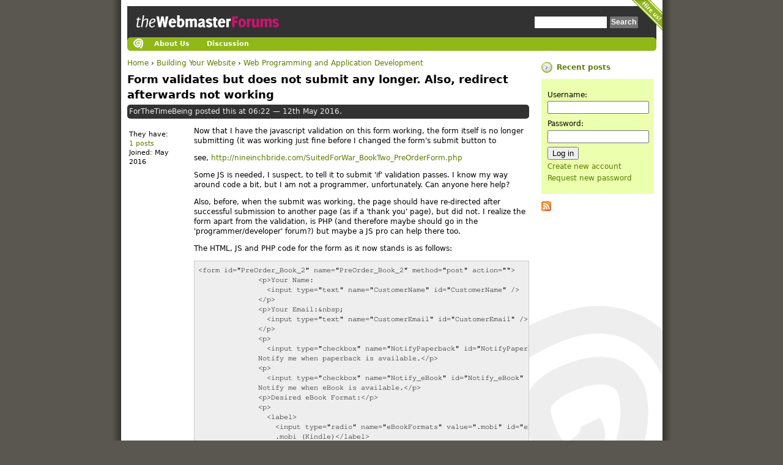

--- FILE ---
content_type: text/html; charset=utf-8
request_url: https://www.webmaster-forums.net/web-programming-and-application-development/form-validates-does-not-submit-any-longer-also-redirect-
body_size: 5574
content:
<!DOCTYPE html PUBLIC "-//W3C//DTD XHTML 1.0 Strict//EN" "http://www.w3.org/TR/xhtml1/DTD/xhtml1-strict.dtd">
<html xmlns="http://www.w3.org/1999/xhtml" lang="en" xml:lang="en">


<!-- Mirrored from www.webmaster-forums.net/web-programming-and-application-development/form-validates-does-not-submit-any-longer-also-redirect- by HTTrack Website Copier/3.x [XR&CO'2014], Mon, 05 Jun 2023 12:48:00 GMT -->
<!-- Added by HTTrack --><meta http-equiv="content-type" content="text/html;charset=utf-8" /><!-- /Added by HTTrack -->
<head>
<meta http-equiv="Content-Type" content="text/html; charset=utf-8" />
  <title>Form validates but does not submit any longer. Also, redirect afterwards not working | The Webmaster Forums</title>
  <link rel="alternate" type="application/rss+xml" title="Feed for whole site" href="../sitewide.rss" />

  <meta http-equiv="Content-Type" content="text/html; charset=utf-8" />
<link rel="shortcut icon" href="../sites/all/themes/apaddedforum/favicon.ico" type="image/x-icon" />
<link rel="alternate" type="application/rss+xml" title="" href="../crss/node/1075905" />
  <link type="text/css" rel="stylesheet" media="all" href="../sites/all/modules/codefilter/codefilter92eb.css?b" />
<link type="text/css" rel="stylesheet" media="all" href="../sites/www.webmaster-forums.net/files/css/css_a0267dbcb5af3de09b7f7065b7543d7a.css" />

  <script type="text/javascript" src="../sites/www.webmaster-forums.net/files/js/js_e7e4481c6acf86ec4c7bf9d0b231cb59.js"></script>
<script type="text/javascript">
<!--//--><![CDATA[//><!--
jQuery.extend(Drupal.settings, { "basePath": "\u002F", "piwik": { "trackMailto": 1 } });
//--><!]]>
</script>
  <!--[if IE 7]> <style type="text/css" media="all">@import "/sites/all/themes/apaddedforum/css/ieseven.css";</style><![endif]-->
  <!--[if lt IE 7]> <style type="text/css" media="all">@import "/sites/all/themes/apaddedforum/css/ieltseven.css";</style><![endif]-->
</head>

<body class="not-front not-logged-in page-node node-type-forum one-sidebar sidebar-right" id="twf">
  
<!--[if lt IE 7]><![endif]-->
  <div id="page">
  <div id="csspagehook">
  <div id="csspagehookinner">
    <div id="hireus"><a href="http://woolwichweb.works/">Hire us!</a></div>
    <div id="header">

                   <a id="logo" href="../index.html" title="Home">
           The Webmaster Forums          </a>
        
                <div id="block-search-0" class="clear-block block block-search">


  <div class="content"><form action="https://www.webmaster-forums.net/web-programming-and-application-development/form-validates-does-not-submit-any-longer-also-redirect-"  accept-charset="UTF-8" method="post" id="search-block-form">
<div><div class="container-inline">
  <div class="form-item" id="edit-search-block-form-1-wrapper">
 <label for="edit-search-block-form-1">Search this site: </label>
 <input type="text" maxlength="128" name="search_block_form" id="edit-search-block-form-1" size="15" value="" title="Enter the terms you wish to search for." class="form-text" />
</div>
<input type="submit" name="op" id="edit-submit" value="Search"  class="form-submit" />
<input type="hidden" name="form_build_id" id="form-wQ_TnP68bYJ1ydAlQcoZz7hCOsc1V3zyIq04pDlnwAc" value="form-wQ_TnP68bYJ1ydAlQcoZz7hCOsc1V3zyIq04pDlnwAc"  />
<input type="hidden" name="form_id" id="edit-search-block-form" value="search_block_form"  />
</div>

</div></form>
</div>
</div>
      
      
              <div id="primary" class="clear-block">
          <ul class="links"><li class="menu-2135 first"><a href="../about-us.html" title="About Us">About Us</a></li>
<li class="menu-84 last"><a href="../index.html" title="Visit Webmaster Forums to Discuss what you have read on aPaddedCell">Discussion</a></li>
</ul>        </div>
      
      <div id="santa-north"></div>

    </div> <!-- /header -->

      <div id="main">
        <div class="breadcrumb"><a href="../index.html">Home</a> › <a href="../building-your-website.html">Building Your Website</a> › <a href="../building-your-website/web-programming-and-application-development.html">Web Programming and Application Development</a></div>                      <h1 class="title">Form validates but does not submit any longer. Also, redirect afterwards not working</h1>                        	<div class="forumthread node">


  <p class="postmeta">
  ForTheTimeBeing             posted this at 06:22 &mdash; 12th May 2016.      </p>
  <div class="author">
    <div class="picture">
  </div>
        <p>They have: <a href="../user/1048921/track.html">1 posts</a></p> <p>Joined: May 2016</p>  </div>

  <div class="content">
     <p>Now that I have the javascript validation on this form working, the form itself is no longer submitting (it was working just fine before I changed the form's submit button to</p>
<p>see, <a href="http://nineinchbride.com/SuitedForWar_BookTwo_PreOrderForm.php" rel="nofollow">http://nineinchbride.com/SuitedForWar_BookTwo_PreOrderForm.php</a></p>
<p>Some JS is needed, I suspect, to tell it to submit 'if' validation passes. I know my way around code a bit, but I am not a programmer, unfortunately. Can anyone here help?</p>
<p>Also, before, when the submit was working, the page should have re-directed after successful submission to another page (as if a 'thank you' page), but did not. I realize the form apart from the validation, is PHP (and therefore maybe should go in the 'programmer/developer' forum?) but maybe a JS pro can help there too.</p>
<p>The HTML, JS and PHP code  for the form as it now stands is as follows:</p>
<p>   <div class="codeblock"><code> &lt;form id=&quot;PreOrder_Book_2&quot; name=&quot;PreOrder_Book_2&quot; method=&quot;post&quot; action=&quot;&quot;&gt;<br />&nbsp;&nbsp;&nbsp;&nbsp;&nbsp;&nbsp;&nbsp;&nbsp;&nbsp;&nbsp;&nbsp;&nbsp;&nbsp; &lt;p&gt;Your Name:<br />&nbsp;&nbsp;&nbsp;&nbsp;&nbsp;&nbsp;&nbsp;&nbsp;&nbsp;&nbsp;&nbsp;&nbsp;&nbsp;&nbsp;&nbsp; &lt;input type=&quot;text&quot; name=&quot;CustomerName&quot; id=&quot;CustomerName&quot; /&gt;<br />&nbsp;&nbsp;&nbsp;&nbsp;&nbsp;&nbsp;&nbsp;&nbsp;&nbsp;&nbsp;&nbsp;&nbsp;&nbsp; &lt;/p&gt;<br />&nbsp;&nbsp;&nbsp;&nbsp;&nbsp;&nbsp;&nbsp;&nbsp;&nbsp;&nbsp;&nbsp;&nbsp;&nbsp; &lt;p&gt;Your Email:&amp;nbsp;<br />&nbsp;&nbsp;&nbsp;&nbsp;&nbsp;&nbsp;&nbsp;&nbsp;&nbsp;&nbsp;&nbsp;&nbsp;&nbsp;&nbsp;&nbsp; &lt;input type=&quot;text&quot; name=&quot;CustomerEmail&quot; id=&quot;CustomerEmail&quot; /&gt;<br />&nbsp;&nbsp;&nbsp;&nbsp;&nbsp;&nbsp;&nbsp;&nbsp;&nbsp;&nbsp;&nbsp;&nbsp;&nbsp; &lt;/p&gt;<br />&nbsp;&nbsp;&nbsp;&nbsp;&nbsp;&nbsp;&nbsp;&nbsp;&nbsp;&nbsp;&nbsp;&nbsp;&nbsp; &lt;p&gt;<br />&nbsp;&nbsp;&nbsp;&nbsp;&nbsp;&nbsp;&nbsp;&nbsp;&nbsp;&nbsp;&nbsp;&nbsp;&nbsp;&nbsp;&nbsp; &lt;input type=&quot;checkbox&quot; name=&quot;NotifyPaperback&quot; id=&quot;NotifyPaperback&quot; /&gt;<br />&nbsp;&nbsp;&nbsp;&nbsp;&nbsp;&nbsp;&nbsp;&nbsp;&nbsp;&nbsp;&nbsp;&nbsp;&nbsp; Notify me when paperback is available.&lt;/p&gt;<br />&nbsp;&nbsp;&nbsp;&nbsp;&nbsp;&nbsp;&nbsp;&nbsp;&nbsp;&nbsp;&nbsp;&nbsp;&nbsp; &lt;p&gt;<br />&nbsp;&nbsp;&nbsp;&nbsp;&nbsp;&nbsp;&nbsp;&nbsp;&nbsp;&nbsp;&nbsp;&nbsp;&nbsp;&nbsp;&nbsp; &lt;input type=&quot;checkbox&quot; name=&quot;Notify_eBook&quot; id=&quot;Notify_eBook&quot; /&gt;<br />&nbsp;&nbsp;&nbsp;&nbsp;&nbsp;&nbsp;&nbsp;&nbsp;&nbsp;&nbsp;&nbsp;&nbsp;&nbsp; Notify me when eBook is available.&lt;/p&gt;<br />&nbsp;&nbsp;&nbsp;&nbsp;&nbsp;&nbsp;&nbsp;&nbsp;&nbsp;&nbsp;&nbsp;&nbsp;&nbsp; &lt;p&gt;Desired eBook Format:&lt;/p&gt;<br />&nbsp;&nbsp;&nbsp;&nbsp;&nbsp;&nbsp;&nbsp;&nbsp;&nbsp;&nbsp;&nbsp;&nbsp;&nbsp; &lt;p&gt;<br />&nbsp;&nbsp;&nbsp;&nbsp;&nbsp;&nbsp;&nbsp;&nbsp;&nbsp;&nbsp;&nbsp;&nbsp;&nbsp;&nbsp;&nbsp; &lt;label&gt;<br />&nbsp;&nbsp;&nbsp;&nbsp;&nbsp;&nbsp;&nbsp;&nbsp;&nbsp;&nbsp;&nbsp;&nbsp;&nbsp;&nbsp;&nbsp;&nbsp;&nbsp; &lt;input type=&quot;radio&quot; name=&quot;eBookFormats&quot; value=&quot;.mobi&quot; id=&quot;eBookFormats_0&quot; /&gt;<br />&nbsp;&nbsp;&nbsp;&nbsp;&nbsp;&nbsp;&nbsp;&nbsp;&nbsp;&nbsp;&nbsp;&nbsp;&nbsp;&nbsp;&nbsp;&nbsp;&nbsp; .mobi (Kindle)&lt;/label&gt;<br />&nbsp;&nbsp;&nbsp;&nbsp;&nbsp;&nbsp;&nbsp;&nbsp;&nbsp;&nbsp;&nbsp;&nbsp;&nbsp;&nbsp;&nbsp; &lt;br /&gt;<br />&nbsp;&nbsp;&nbsp;&nbsp;&nbsp;&nbsp;&nbsp;&nbsp;&nbsp;&nbsp;&nbsp;&nbsp;&nbsp;&nbsp;&nbsp; &lt;label&gt;<br />&nbsp;&nbsp;&nbsp;&nbsp;&nbsp;&nbsp;&nbsp;&nbsp;&nbsp;&nbsp;&nbsp;&nbsp;&nbsp;&nbsp;&nbsp;&nbsp;&nbsp; &lt;input type=&quot;radio&quot; name=&quot;eBookFormats&quot; value=&quot;.epub&quot; id=&quot;eBookFormats_1&quot; /&gt;<br />&nbsp;&nbsp;&nbsp;&nbsp;&nbsp;&nbsp;&nbsp;&nbsp;&nbsp;&nbsp;&nbsp;&nbsp;&nbsp;&nbsp;&nbsp;&nbsp;&nbsp; .epub (Nook / Ipad / Sony / Kobo)&lt;/label&gt;<br />&nbsp;&nbsp;&nbsp;&nbsp;&nbsp;&nbsp;&nbsp;&nbsp;&nbsp;&nbsp;&nbsp;&nbsp;&nbsp;&nbsp;&nbsp; &lt;br /&gt;<br />&nbsp;&nbsp;&nbsp;&nbsp;&nbsp;&nbsp;&nbsp;&nbsp;&nbsp;&nbsp;&nbsp;&nbsp;&nbsp;&nbsp;&nbsp; &lt;label&gt;<br />&nbsp;&nbsp;&nbsp;&nbsp;&nbsp;&nbsp;&nbsp;&nbsp;&nbsp;&nbsp;&nbsp;&nbsp;&nbsp;&nbsp;&nbsp;&nbsp;&nbsp; &lt;input type=&quot;radio&quot; name=&quot;eBookFormats&quot; value=&quot;.pdf&quot; id=&quot;eBookFormats_2&quot; /&gt;<br />&nbsp;&nbsp;&nbsp;&nbsp;&nbsp;&nbsp;&nbsp;&nbsp;&nbsp;&nbsp;&nbsp;&nbsp;&nbsp;&nbsp;&nbsp;&nbsp;&nbsp; .pdf (All readers)&lt;/label&gt;<br />&nbsp;&nbsp;&nbsp;&nbsp;&nbsp;&nbsp;&nbsp;&nbsp;&nbsp;&nbsp;&nbsp;&nbsp;&nbsp;&nbsp;&nbsp; &lt;/p&gt;<br />&nbsp;&nbsp;&nbsp;&nbsp;&nbsp;&nbsp;&nbsp;&nbsp;&nbsp;&nbsp;&nbsp;&nbsp;&nbsp; &lt;p&gt;<br />&nbsp;&nbsp;&nbsp;&nbsp;&nbsp;&nbsp;&nbsp;&nbsp;&nbsp;&nbsp;&nbsp;&nbsp;&nbsp;&nbsp;&nbsp; &lt;input type=&quot;button&quot; name=&quot;button&quot; id=&quot;button&quot; value=&quot;Submit&quot; onclick=&quot;return validateForm();&quot;/&gt;<br />&nbsp;&nbsp;&nbsp;&nbsp;&nbsp;&nbsp;&nbsp;&nbsp;&nbsp;&nbsp;&nbsp;&nbsp;&nbsp;&nbsp;&nbsp; &lt;br /&gt;<br />&nbsp;&nbsp;&nbsp;&nbsp;&nbsp;&nbsp;&nbsp;&nbsp;&nbsp;&nbsp;&nbsp;&nbsp;&nbsp; &lt;/p&gt;<br />&nbsp;&nbsp;&nbsp;&nbsp;&nbsp;&nbsp;&nbsp;&nbsp;&nbsp;&nbsp;&nbsp; &lt;/form&gt;&lt;script&gt;<br />&nbsp;&nbsp;&nbsp;&nbsp;&nbsp;&nbsp;&nbsp;&nbsp;&nbsp;&nbsp;&nbsp; function validateForm()<br />&nbsp;&nbsp;&nbsp; {<br />&nbsp;&nbsp;&nbsp;&nbsp;&nbsp;&nbsp;&nbsp; var name=document.forms[&quot;PreOrder_Book_2&quot;][&quot;CustomerName&quot;].value;<br />&nbsp;&nbsp;&nbsp;&nbsp;&nbsp;&nbsp;&nbsp; if (name==null || name==&quot;&quot;)<br />&nbsp;&nbsp;&nbsp;&nbsp;&nbsp;&nbsp;&nbsp; {<br />&nbsp;&nbsp;&nbsp;&nbsp;&nbsp;&nbsp;&nbsp;&nbsp;&nbsp;&nbsp;&nbsp; alert(&quot;Name cannot be left blank.&quot;);<br />&nbsp;&nbsp;&nbsp;&nbsp;&nbsp;&nbsp;&nbsp;&nbsp;&nbsp;&nbsp;&nbsp; return false;<br />&nbsp;&nbsp;&nbsp;&nbsp;&nbsp;&nbsp;&nbsp; }<br />&nbsp;&nbsp;&nbsp;&nbsp;&nbsp;&nbsp;&nbsp;&nbsp; <br />&nbsp;&nbsp;&nbsp;&nbsp;&nbsp;&nbsp;&nbsp; var z=document.forms[&quot;PreOrder_Book_2&quot;][&quot;CustomerEmail&quot;].value;<br />&nbsp;&nbsp;&nbsp;&nbsp;&nbsp;&nbsp;&nbsp; if (z==null || z==&quot;&quot;)<br />&nbsp;&nbsp;&nbsp;&nbsp;&nbsp;&nbsp;&nbsp;&nbsp;&nbsp; {<br />&nbsp;&nbsp;&nbsp;&nbsp;&nbsp;&nbsp;&nbsp;&nbsp;&nbsp; alert(&quot;Please enter your email.&quot;);<br />&nbsp;&nbsp;&nbsp;&nbsp;&nbsp;&nbsp;&nbsp;&nbsp;&nbsp; return false;<br />&nbsp;&nbsp;&nbsp;&nbsp;&nbsp;&nbsp;&nbsp;&nbsp;&nbsp; }<br />&nbsp;&nbsp;&nbsp; }<br />&nbsp;&nbsp;&nbsp; <br />&nbsp;&nbsp;&nbsp; &lt;/script&gt;&quot; </code></div></p>
<p>    <div class="codeblock"><code><span style="color: #000000"><span style="color: #0000BB">&lt;?php<br />&nbsp;&nbsp;&nbsp; </span><span style="color: #007700">if(!isset(</span><span style="color: #0000BB">$_POST</span><span style="color: #007700">[</span><span style="color: #DD0000">'submit'</span><span style="color: #007700">]))<br />&nbsp;&nbsp;&nbsp; {<br />&nbsp;&nbsp;&nbsp;&nbsp;&nbsp;&nbsp;&nbsp; </span><span style="color: #FF8000">//This page should not be accessed directly. Need to submit the form.<br />&nbsp;&nbsp;&nbsp;&nbsp;&nbsp;&nbsp;&nbsp; </span><span style="color: #007700">echo </span><span style="color: #DD0000">"error; you need to submit the form!"</span><span style="color: #007700">;<br />&nbsp;&nbsp;&nbsp; }<br />&nbsp;&nbsp;&nbsp; </span><span style="color: #0000BB">$name </span><span style="color: #007700">= </span><span style="color: #0000BB">$_POST</span><span style="color: #007700">[</span><span style="color: #DD0000">'CustomerName'</span><span style="color: #007700">];<br />&nbsp;&nbsp;&nbsp; </span><span style="color: #0000BB">$visitor_email </span><span style="color: #007700">= </span><span style="color: #0000BB">$_POST</span><span style="color: #007700">[</span><span style="color: #DD0000">'CustomerEmail'</span><span style="color: #007700">];<br />&nbsp;&nbsp;&nbsp; </span><span style="color: #0000BB">$message1 </span><span style="color: #007700">= </span><span style="color: #0000BB">$_POST</span><span style="color: #007700">[</span><span style="color: #DD0000">'NotifyPaperback'</span><span style="color: #007700">];<br />&nbsp;&nbsp;&nbsp; </span><span style="color: #0000BB">$message2 </span><span style="color: #007700">= </span><span style="color: #0000BB">$_POST</span><span style="color: #007700">[</span><span style="color: #DD0000">'Notify_eBook'</span><span style="color: #007700">];<br />&nbsp;&nbsp;&nbsp; </span><span style="color: #0000BB">$message3 </span><span style="color: #007700">= </span><span style="color: #0000BB">$_POST</span><span style="color: #007700">[</span><span style="color: #DD0000">'eBookFormats'</span><span style="color: #007700">];<br />&nbsp;&nbsp;&nbsp;&nbsp; <br />&nbsp;&nbsp;&nbsp; </span><span style="color: #FF8000">//Validate first<br />&nbsp;&nbsp;&nbsp; </span><span style="color: #007700">if(empty(</span><span style="color: #0000BB">$name</span><span style="color: #007700">)||empty(</span><span style="color: #0000BB">$visitor_email</span><span style="color: #007700">)) <br />&nbsp;&nbsp;&nbsp; {<br />&nbsp;&nbsp;&nbsp;&nbsp;&nbsp;&nbsp;&nbsp; echo </span><span style="color: #DD0000">"Name and email are mandatory!"</span><span style="color: #007700">;<br />&nbsp;&nbsp;&nbsp;&nbsp;&nbsp;&nbsp;&nbsp; exit;<br />&nbsp;&nbsp;&nbsp; }<br />&nbsp;&nbsp;&nbsp;&nbsp; <br />&nbsp;&nbsp;&nbsp; </span><span style="color: #0000BB">$email_from </span><span style="color: #007700">= </span><span style="color: #DD0000">'<a href="/cdn-cgi/l/email-protection" class="__cf_email__" data-cfemail="96e1f3f4fbf7f8f7f1f3e4d6f8fff8f3fff8f5fef4e4fff2f3b8f5f9fb">[email&#160;protected]</a>'</span><span style="color: #007700">;</span><span style="color: #FF8000">//&lt;== Put your email address here<br />&nbsp;&nbsp;&nbsp; </span><span style="color: #0000BB">$email_subject </span><span style="color: #007700">= </span><span style="color: #DD0000">"New Form submission"</span><span style="color: #007700">;<br />&nbsp;&nbsp;&nbsp; </span><span style="color: #0000BB">$email_body </span><span style="color: #007700">= </span><span style="color: #DD0000">"You have received a new message from the user </span><span style="color: #0000BB">$name</span><span style="color: #DD0000">.\n"</span><span style="color: #007700">.<br />&nbsp;&nbsp;&nbsp;&nbsp;&nbsp;&nbsp;&nbsp; </span><span style="color: #DD0000">"email address: </span><span style="color: #0000BB">$visitor_email</span><span style="color: #DD0000">\n"</span><span style="color: #007700">.<br />&nbsp;&nbsp;&nbsp;&nbsp;&nbsp;&nbsp;&nbsp; </span><span style="color: #DD0000">"Notify When Paperback Is Available: </span><span style="color: #0000BB">$message1</span><span style="color: #DD0000">\n"</span><span style="color: #007700">.<br />&nbsp;&nbsp;&nbsp;&nbsp;&nbsp;&nbsp;&nbsp; </span><span style="color: #DD0000">"Notify When eBook Is Available: </span><span style="color: #0000BB">$message2</span><span style="color: #DD0000">\n"</span><span style="color: #007700">.<br />&nbsp;&nbsp;&nbsp;&nbsp;&nbsp;&nbsp;&nbsp; </span><span style="color: #DD0000">"My eBook Format Is: </span><span style="color: #0000BB">$message3</span><span style="color: #DD0000">\n"</span><span style="color: #007700">.<br />&nbsp;&nbsp;&nbsp;&nbsp;&nbsp;&nbsp;&nbsp;&nbsp; <br />&nbsp;&nbsp;&nbsp; </span><span style="color: #0000BB">$to </span><span style="color: #007700">= </span><span style="color: #DD0000">"<a href="/cdn-cgi/l/email-protection" class="__cf_email__" data-cfemail="94e3f1f6f9f5faf5f3f1e6d4fafdfaf1fdfaf7fcf6e6fdf0f1baf7fbf9">[email&#160;protected]</a>"</span><span style="color: #007700">;</span><span style="color: #FF8000">//&lt;== Put your email address here<br />&nbsp;&nbsp;&nbsp; </span><span style="color: #0000BB">$headers </span><span style="color: #007700">= </span><span style="color: #DD0000">"From: </span><span style="color: #0000BB">$email_from</span><span style="color: #DD0000"> \r\n"</span><span style="color: #007700">;<br />&nbsp;&nbsp;&nbsp;&nbsp; <br />&nbsp;&nbsp;&nbsp; </span><span style="color: #FF8000">//Send the email!<br />&nbsp;&nbsp;&nbsp; </span><span style="color: #0000BB">mail</span><span style="color: #007700">(</span><span style="color: #0000BB">$to</span><span style="color: #007700">,</span><span style="color: #0000BB">$email_subject</span><span style="color: #007700">,</span><span style="color: #0000BB">$email_body</span><span style="color: #007700">,</span><span style="color: #0000BB">$headers</span><span style="color: #007700">);<br />&nbsp;&nbsp;&nbsp; </span><span style="color: #FF8000">//done. redirect to thank-you page.<br />&nbsp;&nbsp;&nbsp; </span><span style="color: #0000BB">header</span><span style="color: #007700">(</span><span style="color: #DD0000">'Location: &lt;a href="http://nineinchbride.com'" title="</span><span style="color: #0000BB">http</span><span style="color: #007700">:</span><span style="color: #FF8000">//nineinchbride.com'" rel="nofollow"&gt;http://nineinchbride.com'&lt;/a&gt;);<br />&nbsp;&nbsp;&nbsp;&nbsp;&nbsp;&nbsp; <br />&nbsp;&nbsp;&nbsp; <br /></span><span style="color: #0000BB">?&gt;</span></span></code></div></p>
<p>Again, please go easy on me, though I can adapt code a little, I'm no programmer. Thanks for your help.</p>
   </div>
  <div class="meta"> 
     
      </div>
  <div class="clear"></div>
</div>
<div id="comments">
  <a id="comment-1290741"></a>
<div class="comment">
  <p class="postmeta">
        sadesh                posted this at 07:29 &mdash; 23rd May 2016.      </p>

  <div class="content-wrapper">
    <div class="author">
      <div class="picture">
  </div>
            <p>He has: <a href="../user/1048782/track.html">2 posts</a></p> <p>Joined: Apr 2016</p>    </div>
  
    <div class="content">
       <p>Its best you can go with java with css to make it easy and simple.</p>
     </div>
    <div class="meta"> 
       
        
    </div>

  </div>
<div class="clear"></div>
</div>
              <p id="anonymous-signup-encouragement">Want to join the discussion? <a href="../user/register.html?destination=node%2F1075905%23comment-form" id="signup-link" rel="nofollow">Create an account</a> or <a href="../user/login.html?destination=node%2F1075905%23comment-form" rel="nofollow">log in</a> if you already have one. Joining is fast, free and painless! We&rsquo;ll even whisk you back here when you&rsquo;ve finished.</p>
  </div>
                     </div> <!--  /main -->

      
      
              <div id="sidebar-right" class="column sidebar">
          <div id="block-user-1" class="clear-block block block-user">


  <div class="content"><ul class="menu"><li id="menu-recent-posts" class="leaf first last"><a href="../recent.html">Recent posts</a></li>
</ul></div>
</div>
<div id="block-user-0" class="clear-block block block-user">


  <div class="content"><form action="https://www.webmaster-forums.net/web-programming-and-application-development/form-validates-does-not-submit-any-longer-also-redirect-?destination=node%2F1075905"  accept-charset="UTF-8" method="post" id="user-login-form">
<div><div class="form-item" id="edit-name-wrapper">
 <label for="edit-name">Username: <span class="form-required" title="This field is required.">*</span></label>
 <input type="text" maxlength="60" name="name" id="edit-name" size="15" value="" class="form-text required" />
</div>
<div class="form-item" id="edit-pass-wrapper">
 <label for="edit-pass">Password: <span class="form-required" title="This field is required.">*</span></label>
 <input type="password" name="pass" id="edit-pass"  maxlength="60"  size="15"  class="form-text required" />
</div>
<input type="submit" name="op" id="edit-submit-1" value="Log in"  class="form-submit" />
<div class="item-list"><ul><li class="first"><a href="../user/register.html" title="Create a new user account.">Create new account</a></li>
<li class="last"><a href="../user/password.html" title="Request new password via e-mail.">Request new password</a></li>
</ul></div><input type="hidden" name="form_build_id" id="form-lp2-e2zzgIId4jrXbZuMWVOlnTo-j-U3eCx5S0fLsVw" value="form-lp2-e2zzgIId4jrXbZuMWVOlnTo-j-U3eCx5S0fLsVw"  />
<input type="hidden" name="form_id" id="edit-user-login-block" value="user_login_block"  />

</div></form>
</div>
</div>
<div id="block-views-comment_rss-block_1" class="clear-block block block-views">


  <div class="content"><div class="view view-comment-rss view-id-comment_rss view-display-id-block_1 view-dom-id-23c8480f3600983c58fd932f1e760f7e">
    
  
  
      <div class="view-content">
        <div class="views-row views-row-1 views-row-odd views-row-first views-row-last">
      </div>
    </div>
  
  
  
  
  
      <div class="feed-icon">
      <a href="../crss/node/1075905" class="feed-icon"><img src="../misc/feed.png" alt="Syndicate content" title="" width="16" height="16" /></a>    </div>
  
</div></div>
</div>
        </div> <!-- /sidebar-right -->
      
    <div id="footer-region">

                      </div>

<div id="footer">
     
        <div id="block-menu-menu-footer-menu" class="clear-block block block-menu">


  <div class="content"><ul class="menu"><li id="menu-contact-us" class="leaf first"><a href="../contact.html">Contact us</a></li>
<li id="menu-post-quality-policy" class="leaf"><a href="../twf-feedback-and-announcements/new-policy-quality-post-content.html" title="">Post quality policy</a></li>
<li id="menu-rules" class="leaf"><a href="../rules.html">Rules</a></li>
<li id="menu-contribute" class="leaf"><a href="http://www.apaddedcell.com/contribute">Contribute</a></li>
<li id="menu-hire-us" class="leaf"><a href="http://intermedia-online.com/" title="">Hire us</a></li>
<li id="menu-advertise" class="leaf last"><a href="http://buysellads.com/buy/detail/58235" title="">Advertise</a></li>
</ul></div>
</div>
<div id="block-block-6" class="clear-block block block-block">


  <div class="content"><p>aPaddedCell &copy; Copyright 2006-2017 <a href="http://www.woolwichweb.works/">Woolwich Web Works</a>. Site and all articles (unless otherwise specified) licensed under a <a href="http://creativecommons.org/licenses/by-nc-sa/3.0/deed.en_GB" rel="license">Creative Commons License</a>.</p>  <p>Forums powered by <a href="https://drupal.org/">Drupal</a>. Icons based upon the <a href="http://tango.freedesktop.org/Tango_Icon_Library">Tango icon set</a> by <a href="http://tango.freedesktop.org/The_People">various artists</a>.</p> <p>All trademarks and copyrights on this page are owned by their respective owners. Forum posts are owned by the individual posters.</p></div>
</div>
  
    
        
</div> 

    <script data-cfasync="false" src="/cdn-cgi/scripts/5c5dd728/cloudflare-static/email-decode.min.js"></script><script type="text/javascript">
<!--//--><![CDATA[//><!--
var _paq = _paq || [];(function(){var u=(("https:" == document.location.protocol) ? "https://piwik.intermedia-online.com/" : "https://piwik.intermedia-online.com/");_paq.push(["setSiteId", "1"]);_paq.push(["setTrackerUrl", u+"piwik.php"]);_paq.push(["setDoNotTrack", 1]);_paq.push(["trackPageView"]);_paq.push(["setIgnoreClasses", [ "no-tracking", "colorbox" ]]);_paq.push(["enableLinkTracking"]);var d=document,g=d.createElement("script"),s=d.getElementsByTagName("script")[0];g.type="text/javascript";g.defer=true;g.async=true;g.src=u+"piwik.js";s.parentNode.insertBefore(g,s);})();
//--><!]]>
</script>
<div id="santa-south"></div>
  </div></div></div> <!-- /csspagehookinner /csspagehook /page -->
<script defer src="https://static.cloudflareinsights.com/beacon.min.js/vcd15cbe7772f49c399c6a5babf22c1241717689176015" integrity="sha512-ZpsOmlRQV6y907TI0dKBHq9Md29nnaEIPlkf84rnaERnq6zvWvPUqr2ft8M1aS28oN72PdrCzSjY4U6VaAw1EQ==" data-cf-beacon='{"version":"2024.11.0","token":"700dc0238ae041eab19e9dadc6468a27","r":1,"server_timing":{"name":{"cfCacheStatus":true,"cfEdge":true,"cfExtPri":true,"cfL4":true,"cfOrigin":true,"cfSpeedBrain":true},"location_startswith":null}}' crossorigin="anonymous"></script>
</body>

<!-- Mirrored from www.webmaster-forums.net/web-programming-and-application-development/form-validates-does-not-submit-any-longer-also-redirect- by HTTrack Website Copier/3.x [XR&CO'2014], Mon, 05 Jun 2023 12:48:00 GMT -->
</html>


--- FILE ---
content_type: text/css; charset=utf-8
request_url: https://www.webmaster-forums.net/sites/www.webmaster-forums.net/files/css/css_a0267dbcb5af3de09b7f7065b7543d7a.css
body_size: 8110
content:

.node-unpublished{background-color:#fff4f4;}.preview .node{background-color:#ffffea;}#node-admin-filter ul{list-style-type:none;padding:0;margin:0;width:100%;}#node-admin-buttons{float:left;margin-left:0.5em;clear:right;}td.revision-current{background:#ffc;}.node-form .form-text{display:block;width:95%;}.node-form .container-inline .form-text{display:inline;width:auto;}.node-form .standard{clear:both;}.node-form textarea{display:block;width:95%;}.node-form .attachments fieldset{float:none;display:block;}.terms-inline{display:inline;}

.poll .bar{height:1em;margin:1px 0;background-color:#ddd;}.poll .bar .foreground{background-color:#000;height:1em;float:left;}.poll .links{text-align:center;}.poll .percent{text-align:right;}.poll .total{text-align:center;}.poll .vote-form{text-align:center;}.poll .vote-form .choices{text-align:left;margin:0 auto;display:table;}.poll .vote-form .choices .title{font-weight:bold;}.node-form #edit-poll-more{margin:0;}td.poll-chtext{width:80%;}td.poll-chvotes .form-text{width:85%;}


fieldset{margin-bottom:1em;padding:.5em;}form{margin:0;padding:0;}hr{height:1px;border:1px solid gray;}img{border:0;}table{border-collapse:collapse;}th{text-align:left;padding-right:1em;border-bottom:3px solid #ccc;}.clear-block:after{content:".";display:block;height:0;clear:both;visibility:hidden;}.clear-block{display:inline-block;}/*_\*/
* html .clear-block{height:1%;}.clear-block{display:block;}/* End hide from IE-mac */



body.drag{cursor:move;}th.active img{display:inline;}tr.even,tr.odd{background-color:#eee;border-bottom:1px solid #ccc;padding:0.1em 0.6em;}tr.drag{background-color:#fffff0;}tr.drag-previous{background-color:#ffd;}td.active{background-color:#ddd;}td.checkbox,th.checkbox{text-align:center;}tbody{border-top:1px solid #ccc;}tbody th{border-bottom:1px solid #ccc;}thead th{text-align:left;padding-right:1em;border-bottom:3px solid #ccc;}.breadcrumb{padding-bottom:.5em}div.indentation{width:20px;height:1.7em;margin:-0.4em 0.2em -0.4em -0.4em;padding:0.42em 0 0.42em 0.6em;float:left;}div.tree-child{background:url(../../../../misc/tree.png) no-repeat 11px center;}div.tree-child-last{background:url(../../../../misc/tree-bottom.png) no-repeat 11px center;}div.tree-child-horizontal{background:url(../../../../misc/tree.png) no-repeat -11px center;}.error{color:#e55;}div.error{border:1px solid #d77;}div.error,tr.error{background:#fcc;color:#200;padding:2px;}.warning{color:#e09010;}div.warning{border:1px solid #f0c020;}div.warning,tr.warning{background:#ffd;color:#220;padding:2px;}.ok{color:#008000;}div.ok{border:1px solid #00aa00;}div.ok,tr.ok{background:#dfd;color:#020;padding:2px;}.item-list .icon{color:#555;float:right;padding-left:0.25em;clear:right;}.item-list .title{font-weight:bold;}.item-list ul{margin:0 0 0.75em 0;padding:0;}.item-list ul li{margin:0 0 0.25em 1.5em;padding:0;list-style:disc;}ol.task-list li.active{font-weight:bold;}.form-item{margin-top:1em;margin-bottom:1em;}tr.odd .form-item,tr.even .form-item{margin-top:0;margin-bottom:0;white-space:nowrap;}tr.merge-down,tr.merge-down td,tr.merge-down th{border-bottom-width:0 !important;}tr.merge-up,tr.merge-up td,tr.merge-up th{border-top-width:0 !important;}.form-item input.error,.form-item textarea.error,.form-item select.error{border:2px solid red;}.form-item .description{font-size:0.85em;}.form-item label{display:block;font-weight:bold;}.form-item label.option{display:inline;font-weight:normal;}.form-checkboxes,.form-radios{margin:1em 0;}.form-checkboxes .form-item,.form-radios .form-item{margin-top:0.4em;margin-bottom:0.4em;}.marker,.form-required{color:#f00;}.more-link{text-align:right;}.more-help-link{font-size:0.85em;text-align:right;}.nowrap{white-space:nowrap;}.item-list .pager{clear:both;text-align:center;}.item-list .pager li{background-image:none;display:inline;list-style-type:none;padding:0.5em;}.pager-current{font-weight:bold;}.tips{margin-top:0;margin-bottom:0;padding-top:0;padding-bottom:0;font-size:0.9em;}dl.multiselect dd.b,dl.multiselect dd.b .form-item,dl.multiselect dd.b select{font-family:inherit;font-size:inherit;width:14em;}dl.multiselect dd.a,dl.multiselect dd.a .form-item{width:10em;}dl.multiselect dt,dl.multiselect dd{float:left;line-height:1.75em;padding:0;margin:0 1em 0 0;}dl.multiselect .form-item{height:1.75em;margin:0;}.container-inline div,.container-inline label{display:inline;}ul.primary{border-collapse:collapse;padding:0 0 0 1em;white-space:nowrap;list-style:none;margin:5px;height:auto;line-height:normal;border-bottom:1px solid #bbb;}ul.primary li{display:inline;}ul.primary li a{background-color:#ddd;border-color:#bbb;border-width:1px;border-style:solid solid none solid;height:auto;margin-right:0.5em;padding:0 1em;text-decoration:none;}ul.primary li.active a{background-color:#fff;border:1px solid #bbb;border-bottom:#fff 1px solid;}ul.primary li a:hover{background-color:#eee;border-color:#ccc;border-bottom-color:#eee;}ul.secondary{border-bottom:1px solid #bbb;padding:0.5em 1em;margin:5px;}ul.secondary li{display:inline;padding:0 1em;border-right:1px solid #ccc;}ul.secondary a{padding:0;text-decoration:none;}ul.secondary a.active{border-bottom:4px solid #999;}#autocomplete{position:absolute;border:1px solid;overflow:hidden;z-index:100;}#autocomplete ul{margin:0;padding:0;list-style:none;}#autocomplete li{background:#fff;color:#000;white-space:pre;cursor:default;}#autocomplete li.selected{background:#0072b9;color:#fff;}html.js input.form-autocomplete{background-image:url(../../../../misc/throbber.gif);background-repeat:no-repeat;background-position:100% 2px;}html.js input.throbbing{background-position:100% -18px;}html.js fieldset.collapsed{border-bottom-width:0;border-left-width:0;border-right-width:0;margin-bottom:0;height:1em;}html.js fieldset.collapsed *{display:none;}html.js fieldset.collapsed legend{display:block;}html.js fieldset.collapsible legend a{padding-left:15px;background:url(../../../../misc/menu-expanded.png) 5px 75% no-repeat;}html.js fieldset.collapsed legend a{background-image:url(../../../../misc/menu-collapsed.png);background-position:5px 50%;}* html.js fieldset.collapsed legend,* html.js fieldset.collapsed legend *,* html.js fieldset.collapsed table *{display:inline;}html.js fieldset.collapsible{position:relative;}html.js fieldset.collapsible legend a{display:block;}html.js fieldset.collapsible .fieldset-wrapper{overflow:auto;}.resizable-textarea{width:95%;}.resizable-textarea .grippie{height:9px;overflow:hidden;background:#eee url(../../../../misc/grippie.png) no-repeat center 2px;border:1px solid #ddd;border-top-width:0;cursor:s-resize;}html.js .resizable-textarea textarea{margin-bottom:0;width:100%;display:block;}.draggable a.tabledrag-handle{cursor:move;float:left;height:1.7em;margin:-0.4em 0 -0.4em -0.5em;padding:0.42em 1.5em 0.42em 0.5em;text-decoration:none;}a.tabledrag-handle:hover{text-decoration:none;}a.tabledrag-handle .handle{margin-top:4px;height:13px;width:13px;background:url(../../../../misc/draggable.png) no-repeat 0 0;}a.tabledrag-handle-hover .handle{background-position:0 -20px;}.joined + .grippie{height:5px;background-position:center 1px;margin-bottom:-2px;}.teaser-checkbox{padding-top:1px;}div.teaser-button-wrapper{float:right;padding-right:5%;margin:0;}.teaser-checkbox div.form-item{float:right;margin:0 5% 0 0;padding:0;}textarea.teaser{display:none;}html.js .no-js{display:none;}.progress{font-weight:bold;}.progress .bar{background:#fff url(../../../../misc/progress.gif);border:1px solid #00375a;height:1.5em;margin:0 0.2em;}.progress .filled{background:#0072b9;height:1em;border-bottom:0.5em solid #004a73;width:0%;}.progress .percentage{float:right;}.progress-disabled{float:left;}.ahah-progress{float:left;}.ahah-progress .throbber{width:15px;height:15px;margin:2px;background:transparent url(../../../../misc/throbber.gif) no-repeat 0px -18px;float:left;}tr .ahah-progress .throbber{margin:0 2px;}.ahah-progress-bar{width:16em;}#first-time strong{display:block;padding:1.5em 0 .5em;}tr.selected td{background:#ffc;}table.sticky-header{margin-top:0;background:#fff;}#clean-url.install{display:none;}html.js .js-hide{display:none;}#system-modules div.incompatible{font-weight:bold;}#system-themes-form div.incompatible{font-weight:bold;}span.password-strength{visibility:hidden;}input.password-field{margin-right:10px;}div.password-description{padding:0 2px;margin:4px 0 0 0;font-size:0.85em;max-width:500px;}div.password-description ul{margin-bottom:0;}.password-parent{margin:0 0 0 0;}input.password-confirm{margin-right:10px;}.confirm-parent{margin:5px 0 0 0;}span.password-confirm{visibility:hidden;}span.password-confirm span{font-weight:normal;}

#permissions td.module{font-weight:bold;}#permissions td.permission{padding-left:1.5em;}#access-rules .access-type,#access-rules .rule-type{margin-right:1em;float:left;}#access-rules .access-type .form-item,#access-rules .rule-type .form-item{margin-top:0;}#access-rules .mask{clear:both;}#user-login-form{text-align:center;}#user-admin-filter ul{list-style-type:none;padding:0;margin:0;width:100%;}#user-admin-buttons{float:left;margin-left:0.5em;clear:right;}#user-admin-settings fieldset .description{font-size:0.85em;padding-bottom:.5em;}.profile{clear:both;margin:1em 0;}.profile .picture{float:right;margin:0 1em 1em 0;}.profile h3{border-bottom:1px solid #ccc;}.profile dl{margin:0 0 1.5em 0;}.profile dt{margin:0 0 0.2em 0;font-weight:bold;}.profile dd{margin:0 0 1em 0;}



.field .field-label,.field .field-label-inline,.field .field-label-inline-first{font-weight:bold;}.field .field-label-inline,.field .field-label-inline-first{display:inline;}.field .field-label-inline{visibility:hidden;}.node-form .content-multiple-table td.content-multiple-drag{width:30px;padding-right:0;}.node-form .content-multiple-table td.content-multiple-drag a.tabledrag-handle{padding-right:.5em;}.node-form .content-add-more .form-submit{margin:0;}.node-form .number{display:inline;width:auto;}.node-form .text{width:auto;}.form-item #autocomplete .reference-autocomplete{white-space:normal;}.form-item #autocomplete .reference-autocomplete label{display:inline;font-weight:normal;}#content-field-overview-form .advanced-help-link,#content-display-overview-form .advanced-help-link{margin:4px 4px 0 0;}#content-field-overview-form .label-group,#content-display-overview-form .label-group,#content-copy-export-form .label-group{font-weight:bold;}table#content-field-overview .label-add-new-field,table#content-field-overview .label-add-existing-field,table#content-field-overview .label-add-new-group{float:left;}table#content-field-overview tr.content-add-new .tabledrag-changed{display:none;}table#content-field-overview tr.content-add-new .description{margin-bottom:0;}table#content-field-overview .content-new{font-weight:bold;padding-bottom:.5em;}.advanced-help-topic h3,.advanced-help-topic h4,.advanced-help-topic h5,.advanced-help-topic h6{margin:1em 0 .5em 0;}.advanced-help-topic dd{margin-bottom:.5em;}.advanced-help-topic span.code{background-color:#EDF1F3;font-family:"Bitstream Vera Sans Mono",Monaco,"Lucida Console",monospace;font-size:0.9em;padding:1px;}.advanced-help-topic .content-border{border:1px solid #AAA}


.quote-msg{margin:1em 2em 1em 2em;padding:1em;border:1px solid #DDD;background-color:#F6F6F6;}.quote-author{display:block;font-weight:bold;margin:0 0 1em 0;}

.video-left{float:left;}.video-right{float:right;}.video-center{display:block;margin:0 auto;}body#video_filter{padding:2em;}
.views-exposed-form .views-exposed-widget{float:left;padding:.5em 1em 0 0;}.views-exposed-form .views-exposed-widget .form-submit{margin-top:1.6em;}.views-exposed-form .form-item,.views-exposed-form .form-submit{margin-top:0;margin-bottom:0;}.views-exposed-form label{font-weight:bold;}.views-exposed-widgets{margin-bottom:.5em;}.views-align-left{text-align:left;}.views-align-right{text-align:right;}.views-align-center{text-align:center;}html.js a.views-throbbing,html.js span.views-throbbing{background:url(../../../all/modules/views/images/status-active.gif) no-repeat right center;padding-right:18px;}div.view div.views-admin-links{font-size:xx-small;margin-right:1em;margin-top:1em;}.block div.view div.views-admin-links{margin-top:0;}div.view div.views-admin-links ul{margin:0;padding:0;}div.view div.views-admin-links li{margin:0;padding:0 0 2px 0;z-index:201;}div.view div.views-admin-links li a{padding:0;margin:0;color:#ccc;}div.view div.views-admin-links li a:before{content:"[";}div.view div.views-admin-links li a:after{content:"]";}div.view div.views-admin-links-hover a,div.view div.views-admin-links:hover a{color:#000;}div.view div.views-admin-links-hover,div.view div.views-admin-links:hover{background:transparent;}div.view div.views-hide{display:none;}div.view div.views-hide-hover,div.view:hover div.views-hide{display:block;position:absolute;z-index:200;}div.view:hover div.views-hide{margin-top:-1.5em;}.views-view-grid tbody{border-top:none;}

.indented{margin-left:25px;}.comment-unpublished{background-color:#fff4f4;}.preview .comment{background-color:#ffffea;}



html body{font-size:62.5%;font-family:"Lucida Grande","Lucida Sans Unicode","Eras Medium ITC","Bitstream Vera Sans","DejaVu Sans",Verdana,sans-serif;line-height:1.4;background-color:#5a5750;}#page #main,.sidebar{font-size:1.2em;}#page #tagline{color:#eee;font-size:1.1em;font-style:italic;}#page h1{font-size:1.5em;padding-bottom:.2em;}#page h2{font-size:1.4em;line-height:1em;margin-top:1em;}#page .sidebar h2{margin:.64em 0;font-size:1.2em;}#page h3{font-size:1.2em;margin-bottom:.64em;}#page .sidebar h3{margin:.64em 0;font-size:1em;}#page h4{font-size:1.2em;font-weight:bold;margin-bottom:.69em;}#page h5{font-weight:bold;margin-bottom:.5em;}#page legend{font-weight:bold;margin-bottom:1em;font-size:1.2em;}#page fieldset.collapsible legend{font-size:1em;}#page p{margin-bottom:1em;}#page ol,ul{list-style:none;}#page dt{font-weight:bold;margin-bottom:.5em;}#page fieldset{padding:0 0 .3em 0;}#page a:link{color:#5B7C00;text-decoration:none;}#page a:visited{color:#666;}#page .sidebar .block-user a{font-weight:bold;}#page .sidebar .expanded li a{font-weight:normal;}#page a:hover,#page a:active{color:#CC1E69;}#page table{width:100%;}#page table.boxothumbs{width:auto;}#page table.boxothumbs th{text-align:center;}#page table tr.even,#page table tr.odd{background-color:transparent;}#page td,#page th{padding:.3em;vertical-align:top;}#page table tr.ok th,#page table tr.warning th,#page table tr.error th{padding-left:30px;}#page code,#page pre,#page div.codeblock{clear:both;font-size:1.1em;background-color:#eee;font-family:"Monospace font handling in Firefox is braindead",FreeMono,Courier,"Courier New",monospace;font-size:1em;}#page div.codeblock{white-space:nowrap;margin-bottom:.5em;overflow-x:auto;padding:.5em;border:1px solid #ccc;}#page div.codeblock code{background:transparent;}#page div.codeblock.noclear{clear:none;}.error{color:#CC1E69;}.form-item .description{font-size:.9em;color:#666;}#page .credit{text-align:right;font-style:italic;}#page .thumb{padding:10px;background-color:#E5FF96;}#page a:hover img.thumb{background-color:#FFD4E8;}#page .node .figureleft,#page .imgleft{float:left;margin:6px;margin-left:0;}#page .node .figureright,#page .imgright{float:right;margin:6px;margin-right:0;}#page .figurecentre,#page .imgcentre{margin:auto;display:block;}#page .node .inset{padding:10px;background-color:#ebffae;margin:10px;}#page .node .inset-side{width:15.28em;float:right;}#page .node .inset h3{margin-top:0;font-size:1.2em;}#page .node .alert{background:#FAF0DC;}#page .node ul.inline{display:inline;list-style:none;margin:0;padding:0;clear:both;}#page .node ul.inline li.w220{width:220px}.clear{clear:both;}.clear:after{content:".";display:block;height:0;clear:both;visibility:hidden;}#page div#primary,#page #footer .block-menu{position:relative;display:block;background:#91b819;-moz-border-radius:.5em;border-radius:.5em;top:4.6em;padding-left:30px;font-size:1.1em;}#page #footer .block-menu{top:-1em;position:relative;padding-left:0;text-align:auto;}#page #footer .block-menu:after{content:".";display:block;height:0;clear:both;visibility:hidden;}#page #footer .block-menu h2{display:none;}#page div#primary ul,#page #footer .block-menu ul{position:relative;z-index:10;}#page #footer .block-menu ul{margin:0 auto;padding:0;display:inline-block;}#page #primary li,#page #footer .block-menu li{float:left;list-style:none;line-height:2em;padding:0 .5em;}#page #primary li a,#page #footer .block-menu li a{color:#fff;display:block;padding:0 .8em;text-decoration:none;font-weight:bold;}#page #primary li a:hover,#page #footer .block-menu li a:hover{color:#91b819;background-color:#fff;}#page #secondary{background:#333;}#page #secondary ul{list-style:none;padding:5px 0 3px;}#page #secondary li{display:block;float:left;width:101px;}#page #secondary li a{color:#7f7f7f;display:block;font-weight:700;padding:2px 0 4px 5px;width:99px;}#page #secondary li a:hover{color:#EEE;}#siteintro{background:#FFD1E5;padding:1em;}#twf #page ul.menu .leaf,#twf #page ul.menu .collapsed,#twf #page ul.menu .expanded{list-style-type:none;list-style-image:none;}#twf #page #sidebar-right ul.menu a:link,#twf #page #sidebar-right ul.menu a:visited{background:transparent url(../../../all/themes/apaddedforum/images/sprites.png) left bottom no-repeat;padding-left:25px;margin-top:.3em;line-height:18px;display:block;}body#twf #page #csspagehook ul.menu li ul li a:link,body#twf #page #csspagehook ul.menu li ul li a:visited{background:none;margin-top:0;line-height:1em;}#twf #page ul.menu #menu-recent-posts a:link,#twf #page ul.menu #menu-recent-posts a:visited{background-position:left 0;margin-top:0;}#twf #page ul.menu #menu-portfolio a:link,#twf #page ul.menu #menu-portfolio a:visited{background-position:left -18px;}#twf #page ul.menu #menu-comments a:link,#twf #page ul.menu #menu-comments a:visited{background-position:left -162px;}#twf #page ul.menu #menu-favourites a:link,#twf #page ul.menu #menu-favourites a:visited{background-position:left -36px;}#twf #page ul.menu #menu-my-account a:link,#twf #page ul.menu #menu-my-account a:visited{background-position:left -72px;}#twf #page ul.menu #menu-messages a:link,#twf #page ul.menu #menu-messages a:visited{background-position:left -90px;}#twf #page ul.menu #menu-users a:link,#twf #page ul.menu #menu-users a:visited{background-position:left -198px;}#twf #page ul.menu #menu-create-content a:link,#twf #page ul.menu #menu-create-content a:visited{background-position:left -108px;}#twf #page ul.menu #menu-log-out a:link,#twf #page ul.menu #menu-log-out a:visited{background-position:left -126px;}#page #block-user-0{background:#EBFFAE;padding:.8em;}#page #user-login-form{text-align:left;}#page #user-login-form .form-item{margin-top:.5em;margin-bottom:.5em;clear:both;}#page #user-login-form label{font-weight:normal;float:left;width:6em;padding:.2em .2em .2em 0;}#page #user-login-form input.form-text{width:158px;}#page #user-login-form .item-list ul{padding-top:.25em;}#page #user-login-form input#edit-submit{width:4.4em;padding:.1em;text-align:center;background:#91B819;border:none;-moz-border-radius:6px;color:#fff;font-weight:bold;}#page #user-login-form .form-required{display:none;}#page #user-login-form .item-list ul{padding-top:.25em;}form#user-register input.form-submit,form#user-login input.form-submit,form#user-pass input.form-submit{font-size:1.5em;}#page #user-login-form .item-list ul li a{font-weight:normal;}#page .item-list{clear:both;}#page .item-list ul li{margin-left:0;list-style-type:none;}#page .node{margin:0 0 1em 0;padding-bottom:1em;background:url(../../../all/themes/apaddedforum/images/dashedborder.png) bottom repeat-x;}#page .node h2,#page .node h2 a:link,#page .node h2 a:visited{color:#CC1E69;clear:both;margin-bottom:.5em;}.front #page .node h2,.front #page .node h2 a:link,.front #page .node h2 a:visited{margin-bottom:0;margin-top:0;line-height:1.2;}#page .node .submitted{font-size:.8em;font-style:italic;margin:0;margin-bottom:1em;}#page .node p,#page .comment p,#page .messages p,#page .privatemsgbody p,#page .node ul,#page .comment ul,#page .node ol,#page .comment ol
#page .node dl,#page .comment dl,#page .node table,#page .comment table{margin-bottom:1em;}#page .node li,#page .comment li,#page .privatemsgbody li{padding:.2em 0;margin-left:2em;}#page .node ul > li,#page .comment ul > li,#page .privatemsgbody ul > li{list-style-type:disc;}#page .node ol > li,#page .comment ol >li,#page .privatemsgbody ol > li{list-style-type:decimal;}body #page #csspagehook .node ol ol > li,body #page #csspagehook .comment ol ol >li,body #page #csspagehook .privatemsgbody ol ol > li{list-style-type:lower-alpha;margin-left:2em;}body #page #csspagehook .node ol ol ol > li,body #page #csspagehook .comment ol ol ol >li,body #page #csspagehook .privatemsgbody ol ol ol > li{list-style-type:lower-roman;margin-left:2em;}.view-item-projects-user .view-label-node-comment-statistics-comment-count{display:inline;}.view-item-projects-user .view-data-node-comment-statistics-comment-count{display:inline;}.view-item-projects-user{margin-bottom:1.5em;}.view-item-projects-user .view-data-node-data-field-pic-url-field-pic-url-url{margin-top:.2em;}.view-recent-user .view-footer-recent-user{margin-top:1em;text-align:right;}#block-profile-0{background-color:#FAF0DC;padding:1em;}#block-profile-0 strong{color:#CC1E69;padding-bottom:1em;}#block-profile-0 .picture{float:left;margin-right:1em;}#block-profile-0 div,#block-profile-0 .contact-link{float:left;}#block-profile-0 .contact-link:after{content:'|';padding:0 6px 0 2px;}.profile .picture{margin-top:1em;}.profile h3{border-bottom:none;}.profile dl{margin-bottom:1em;}.profile dt{float:left;padding-right:.3em;}.profile dt:after{content:":";}.profile dt.profile-user_about{float:none;}.profile dt.flag-profile-report_user{display:none;}.profile a[href^="/messages"]{margin-bottom:1em;display:block;}#page .node .picture,#page .comment .picture{margin-bottom:.5em;}#page .node .user_badges img,#page .comment .user_badges img{margin-bottom:.5em;}#page .meta .links{text-align:right;}#page .meta div.links{margin:.5em 0;}#page .meta .links.inline{margin:0;}#page .node .links img{margin-bottom:0;}#page .meta ul.links li{line-height:1.4;margin:0;list-style:none;display:inline;}#page .meta ul.links li a.throbbing{padding-right:15px;}#page .meta ul.links a:link,#page .meta ul.links a:visited{padding:1px 0 1px 0;margin-left:1em;}#page .meta .taxonomy ul.links li.first a:link,#page .meta .taxonomy ul.links li.first a:visited{margin-left:0;}#page .meta ul.links li.comment_forbidden a:link,#page .meta ul.links li.comment_forbidden a:visited{margin-left:0;}#page .meta ul.links li.flag-favourites a{background:transparent url(../../../all/themes/apaddedforum/images/sprites.png) right -36px no-repeat;padding-right:1.8em;}#page .meta ul.links li.flag-favourites a.flagged{background:transparent url(../../../all/themes/apaddedforum/images/sprites.png) right -54px no-repeat;padding-right:1.8em;}#page .meta ul.links li.quote a:link,#page .meta ul.links li.quote a:visited{background:transparent url(../../../all/themes/apaddedforum/images/sprites.png) right -162px no-repeat;padding-right:1.8em;}#page .meta ul.links li.comment_reply a:link,#page .meta ul.links li.comment_reply a:visited{background:transparent url(../../../all/themes/apaddedforum/images/sprites.png) right -180px no-repeat;padding-right:1.8em;}#page .meta ul.links li.notifications_0 a:link,#page .meta ul.links li.notifications_0 a:visited{background:transparent url(../../../all/themes/apaddedforum/images/sprites.png) right -144px no-repeat;padding-right:1.8em;}body #blocks td.block{padding-left:0;}#page .box{clear:both;}#page p#subscribe-icon{margin-bottom:0;margin-top:1em;}div.status,div.warning,div.error{padding:.6em;margin-bottom:1em;}div.status{background:#ebffae;}div.status ul,div.warning ul,div.error ul{margin-top:1em;}#page .tabs{margin-top:.5em;}#page .tabs ul.primary{margin:0;margin-top:-.5em;padding:0 .5em 0 0;text-align:right;border-bottom:1px solid #cdcdcd;}#page .tabs ul.primary li{padding-right:0.1em;}#page .tabs ul.primary li a{background:#eee;border-color:#cdcdcd;margin-right:0;}#page .tabs ul.primary li a:hover{background-color:#dfdfdf;}#page .tabs ul.primary li.active a{border-bottom:1px solid white;background:transparent;}#page .tabs ul.primary li.active a:hover{color:#d40966}#page .tabs ul.secondary{text-align:right;}#page .tabs ul.secondary li{border-right:none;border-left:1px solid #ccc;}#page #block-block-19 h2,#page #block-block-17 h2,#twf #page #block-block-16 h2{color:#91b819;font-size:1.3em;}#page #block-block-19 h2,#twf #page #block-block-16 h2{margin-bottom:0;}#page #block-block-19 p,#twf #page #block-block-16 p,#page #block-block-17 p a{color:#666;font-style:italic;font-size:.95em;}#page #block-block-19 p,#twf #page #block-block-16 p{font-size:.9em;}#block-block-17 img{float:right;margin-top:-2em;padding-left:.5em;}.quicktabs_wrapper{margin-top:1em;}.view-display-id-page_6 .views-row{margin-bottom:1em;border-bottom:1px solid #ccc;}.view-display-id-page_6 .views-field-name-1,.view-display-id-page_6 .views-field-timestamp-1{display:inline}.view-display-id-page_6 .views-field-view-comment,.view-display-id-page_6 .views-field-edit-comment,.view-display-id-page_6 .views-field-replyto-comment{display:inline;}.view-mods-admins ul{clear:both;}.view-mods-admins h2{clear:both;color:#D80966;margin-bottom:1em;}.view-mods-admins .picture{float:left;margin-right:1.5em;margin-bottom:.5em;height:80px;width:80px;display:table-cell;vertical-align:middle;text-align:center;}.view-mods-admins li{display:block;overflow:auto;}.view-mods-admins .attachment li{margin-bottom:1em;width:50%;float:left;}#main .service-links{text-align:right;}#main .service-links .service-label{margin:.5em 0;text-align:left;}#main .service-links ul.links li{padding:0;margin:0;}#page .node .service-links .links img{margin-left:1em;}#footer{background:#323232;color:#fff;text-align:center;}#footer #block-block-6{text-align:left;margin-left:1em;width:70em;}#hireus a:link,#hireus a:visited{background:url(../../../all/themes/apaddedforum/images/hireuscorner.png) 0 0 no-repeat;text-indent:-3000px;overflow:hidden;}#page #header .block-search,#page #header .block-trip_search{-moz-border-radius:4px;padding:7px 0;height:2em;}#page #header .block-search .form-item input{margin:0;}#page #header .block-search .form-submit,#page #header .block-trip_search .form-submit{margin:0;margin-left:.4em;font-size:1.2em;font-weight:bold;letter-spacing:0em;padding:.2em;background-color:#747474;color:#fff;border:none;float:left;}#page #header .block-search .form-text,#page #header .block-trip_search .form-text{border:none;padding:.2em;font-size:1.2em;float:left;}#page #header .block-trip_search h2,#page #header .block-search h2{display:none;}#page #header .block-trip_search .form-item{margin:0;}#page .view-content td.active{background:transparent;}#page .marker,#page .form-required{color:#CC1E69;}#trip-search-page .form-item{margin:0;float:left;}#trip-search-page input.form-submit{margin-right:.5em;}#page dl.search-results{margin-bottom:2em;}#page dl.search-results dt{font-weight:bold;}#page dl.search-results dd{padding:0;}#page dl.search-results p{margin:0;}#page dl.search-results ul.links{margin-bottom:0;color:#666;}#trip-search-page legend{color:#d40966}#page table.trip-search-fields{font-family:inherit;margin:1em 0;border-top:1px solid #ccc;}table.trip-search-fields thead{display:none;}table.trip-search-fields td{vertical-align:middle;}.trip-search-dates div#edit-after-button{display:inline;}#search-block-form label{display:none;}.markItUpEditor{color:#000;}





html,body,div,span,applet,object,iframe,h1,h2,h3,h4,h5,h6,p,blockquote,pre,a,abbr,acronym,address,big,cite,code,del,dfn,em,font,img,ins,kbd,q,s,samp,small,strike,strong,sub,sup,tt,var,b,u,i,center,dl,dt,dd,ol,ul,li,li.leaf,fieldset,form,label,legend,table,caption,tbody,tfoot,thead,tr,th,td{margin:0;padding:0;border:0;outline:0;font-size:100%;vertical-align:baseline;background:transparent;list-style-image:none;}li,dd{padding:0 .5em .5em 0;}blockquote,q{quotes:none;}:focus{outline:0;}ins{text-decoration:none;}del{text-decoration:line-through;}table{border-collapse:collapse;border-spacing:0;}#page{background:transparent url(../../../all/themes/apaddedforum/images/dropshadows.png) repeat-y right;margin:0 auto;padding-right:1.5em;position:relative;text-align:left;width:90em;}#csspagehook{background:transparent url(../../../all/themes/apaddedforum/images/dropshadows.png) repeat-y left;padding-left:1.5em;}#csspagehookinner{background:#fff url(../../../all/themes/apaddedforum/images/bgswirl.png) right 500px no-repeat;padding:1em;position:relative;}#header{height:6em;background:#323232;position:relative;margin-bottom:2.5em;}#header .block-search,#header .block-trip_search{position:absolute;top:1em;right:3em;z-index:20;}#logo{position:absolute;display:block;top:1.5em;left:1em;height:58px;width:138px;background:url(../../../all/themes/apaddedforum/logo.png) top left no-repeat;text-indent:-5000px;z-index:2;}body#twf #page #header #logo{background-image:url(../../../all/themes/apaddedforum/twflogo.png);width:238px;}#tagline{position:absolute;bottom:-.8em;right:1em;z-index:12;}#hireus a:link,#hireus a:visited{height:50px;position:absolute;right:0;top:0;width:50px;z-index:10;}#footer-region{clear:both;display:block;height:2em;}#footer{clear:both;margin-top:1em;padding-bottom:1em;}#bannerad{background-color:#eee;text-align:center;margin-bottom:1em;}#sponsorads{text-align:center;padding-top:1em;}body#twf #sponsorads{background:transparent url(../../../all/themes/apaddedforum/images/dashedborder.png) repeat-x top;margin-top:1em;}#sponsorads img{margin:1em auto;}#main{float:left;}body.sidebar-right #main,body.misc-content #main{width:54.8em;}body.two-sidebars #main{width:37.8em;}.sidebar{width:15.28em;padding:0 0 1em 1.66em}body#twf .sidebar{padding:0 0 1em 1.66em;}body.not-logged-in#twf #page .sidebar{padding-top:.5em;}#misc-content{float:left;}#page #misc-content div.block:first-child h2{margin-top:0;}#sidebar-right{float:left;clear:right;}#attachments{clear:both;}#misc-content .block,#sidebar-right .block{margin-bottom:.8em;}#page #block-block-9 h3{margin-bottom:0;}#page #block-block-9 p{margin-bottom:.5em;}body #page .block ul{padding-left:0;}body #page ul.menu li{margin:0;}body #page #block-user-3 .item-list ul li{margin:0;padding:0;list-style-type:none;}body #page #csspagehook ul li ul li,body #page #csspagehook ul li ol li,body #page #csspagehook ol li ul li,body #page #csspagehook ol li ol li{margin-left:1em;}#comments .content{overflow:hidden;padding-left:10px;}#comments .contentul,#comments .contentol,#comments .contentblockquote{margin:0 1em;}.commentslist code{background:transparent;}#comments .comment_reply{font-weight:bold}#main div.admin-panel{padding-left:0;}#main div.admin-panel .body{padding-left:0;}#main div.admin .left{margin-left:0;}.block-views{margin:1em 0;}.profile dd{padding:0;}



#forum{clear:both;float:none;}#forum .container a:link,#forum .container a:visited{color:#eee;}#page #forum_actions ul{clear:both;height:1.5em;margin-top:.83em;}body.not-front #page #forum_actions ul{text-align:right;}body.not-front #page h1 + #forum #forum_actions ul{margin-top:-2em;}#page #forum_actions ul li{padding:0 .5em 0 0;display:inline;}#page #forum_actions ul li a{background-color:#91b819;border:none;-moz-border-radius:6px;border-radius:6px;padding:.2em .5em;color:#fff;font-weight:bold;}#forum table{margin-top:1em;}#page #forum table td{vertical-align:middle;}#page td.active{background-color:transparent;}#page td.topic{padding-left:.3em;padding-right:.3em;}#forum p.description{margin:0;}#forum p.numposts{margin:0;color:#777;font-size:.9em;}ul#forum-list{margin-top:.5em;clear:both;}#forum-list li{background:url(../../../all/themes/apaddedforum/images/dashedborder.png) top left repeat-x;padding:.5em 0;position:relative;z-index:35;}#forum .container{background-color:#323232;background-image:none;margin-bottom:-2px;z-index:50;padding-left:.5em;}#forum-list h3{font-size:1.2em;margin:0;}.forum_stats{text-align:right;float:right;clear:right;font-size:.9em;margin-top:0;margin-bottom:0;line-height:1.4;}.forum_stats a{font-weight:bold;}#forum-list li.subforum{background-image:none;text-align:right;font-size:.8em;padding:0;}.subforum h4,.subforum h5,.subforum h6,.subforum h7{text-align:left;}.subforum .forum_stats{font-size:1em;}body.not-front ul#forum-list{margin-bottom:1em;margin-top:0;}body.not-front ul#forum-list h2{font-size:1.2em;}body.not-front #forum-list li{background-position:bottom;padding-bottom:1em;}#page .postmeta{background-color:#323232;color:#eee;padding:.3em;margin:0 0 .8em 0;clear:both;-moz-border-radius:5px;border-radius:5px;position:relative;}#page .postmeta a:link,#page .postmeta a:visited{color:#eee;font-weight:bold;}#page .postmeta .new{position:absolute;right:-1px;top:0;color:#fff;padding:.3em;background-color:#d40966;font-weight:bold;font-variant:small-caps;border-top-right-radius:5px;border-bottom-right-radius:5px;-moz-border-radius-topright:6px;-moz-border-radius-bottomright:6px;}#page .forumthread{border-bottom-style:none;}#page .forumthread .meta{text-align:right;}.author{width:8em;padding-left:.3em;padding-bottom:3em;float:left;clear:left;}.author a{white-space:nowrap;}#page #csspagehook .author p{font-size:.9em;margin-bottom:0;}.forumthread .content,.comment .content{overflow:hidden;padding-left:10px;}.signature{clear:both;margin:1em 0;border-top:1px solid #cdcdcd;}#page .signature p{margin-bottom:0;}div.pager{margin:1em 0 .5em;text-align:left;}.bb-quote strong{margin-left:30px;}blockquote.bb-quote-body strong{margin-left:0;}blockquote,#page .quote-msg{padding:1em;background-color:#f6f6f6;border:.5em solid #ddd;border-width:0 0 0 .5em;margin-bottom:1em;margin-left:0;color:#555;}#block-views-new_topic_list ul{}#block-views-new_topic_list ul li,#block-views-new_comment_list ul li{margin:0;padding:0;list-style-image:url('../../../../misc/menu-leaf.png');}#comments h2.title{margin-top:0;}#comments .box h2.title{display:none;}#page .node-unpublished,#page .comment-unpublished{background-color:#FFD4E8;}#comments .comment-unpublished .postmeta{background:#656565;cursor:pointer;}#comment-form .markItUpEditor,.node-form  .markItUpEditor{height:160px;width:642px;font-size:1.1em;font-family:inherit;border-color:#999;}.node-form  .markItUpEditor{height:260px;}#block-privatemsg-privatemsg-new{background:#ebffae;padding:1em;margin-bottom:1em;}#block-privatemsg-privatemsg-new h2{display:none;}#page #block-privatemsg-privatemsg-new a{color:#D80966;font-weight:bold;}ul.quicktabs_tabs.quicktabs-style-zen li{margin:0 1px;}.view-track-nodes .views-table{margin-bottom:.5em;}.view-track-nodes .views-field-comment-count a{margin-left:.5em;}.view-track-comments .views-row{border-bottom:1px solid #ccc;padding:.5em 0;}.view-track-comments .views-field-timestamp,.view-track-comments .views-field-title{font-style:italic;font-size:.9em;color:#888;}.view-track-comments views-field-title{font-weight:bold;}.views-field-view-comment{font-size:.9em;}#anonymous-signup-encouragement{background:url(../../../all/themes/apaddedforum/images/dashedborder.png) top left repeat-x;color:#323232;font-size:1.5em;text-align:center;font-style:italic;padding:1em 4em;}#views-bulk-operations-select .comment-meta,#views-bulk-operations-select .view-link{font-style:italic;font-size:.9em;margin-bottom:.2em;}.view-footer{text-align:right;}


.book-navigation .menu{padding:1em 0 0 3em;}.book-navigation .page-links{text-align:center;padding:0.5em;background:#EBFFAE;margin-bottom:1em;}.book-navigation .page-previous{text-align:left;width:42%;display:block;float:left;}.book-navigation .page-up{margin:0 5%;width:4%;display:block;float:left;}.book-navigation .page-next{text-align:right;width:42%;display:block;float:right;}.book-navigation ul.menu{padding-top:0;}
